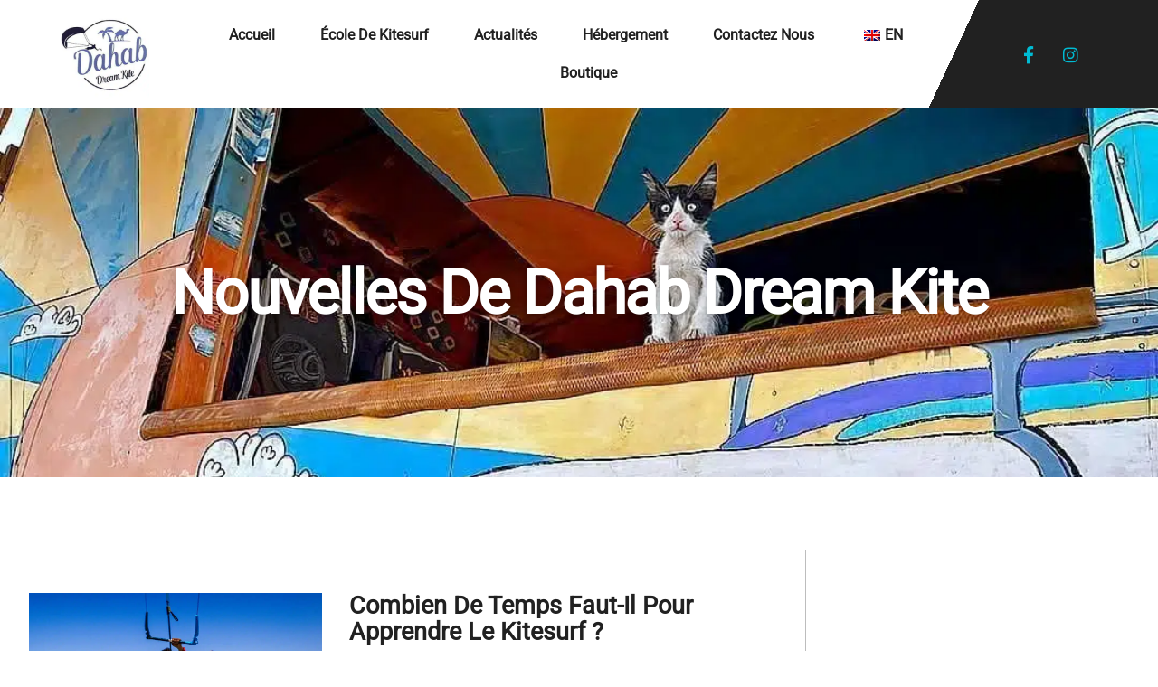

--- FILE ---
content_type: text/html; charset=UTF-8
request_url: https://dahabkitesurfing.com/fr/categorie/kitesurf/
body_size: 23966
content:
<!doctype html><html lang="fr-FR"><head><script data-no-optimize="1">var litespeed_docref=sessionStorage.getItem("litespeed_docref");litespeed_docref&&(Object.defineProperty(document,"referrer",{get:function(){return litespeed_docref}}),sessionStorage.removeItem("litespeed_docref"));</script> <meta charset="UTF-8"><meta name="viewport" content="width=device-width, initial-scale=1"><link rel="profile" href="https://gmpg.org/xfn/11"><title>Kitesurf - Dahab Dream Kite</title><meta name='robots' content='max-image-preview:large, max-snippet:-1, max-video-preview:-1' /><style>img:is([sizes="auto" i], [sizes^="auto," i]) { contain-intrinsic-size: 3000px 1500px }</style><link rel="canonical" href="https://dahabkitesurfing.com/fr/categorie/kitesurf/"><meta property="og:title" content="Kitesurf - Dahab Dream Kite"><meta property="og:type" content="website"><meta property="og:url" content="https://dahabkitesurfing.com/fr/categorie/kitesurf/"><meta property="og:locale" content="fr_FR"><meta property="og:site_name" content="Cerf-volant de rêve de Dahab"><meta name="twitter:card" content="summary_large_image"><link rel='dns-prefetch' href='//www.googletagmanager.com' /><link rel="alternate" type="application/rss+xml" title="Dahab Dream Kite &raquo; Flux" href="https://dahabkitesurfing.com/fr/feed/" /><link rel="alternate" type="application/rss+xml" title="Dahab Dream Kite &raquo; Flux des commentaires" href="https://dahabkitesurfing.com/fr/comments/feed/" /><link rel="alternate" type="application/rss+xml" title="Dahab Dream Kite &raquo; Flux de la catégorie Kitesurfing" href="https://dahabkitesurfing.com/fr/categorie/kitesurf/feed/" /><link data-optimized="2" rel="stylesheet" href="https://dahabkitesurfing.com/wp-content/litespeed/css/569f80b2ace3e32739ad981ca06c8a47.css?ver=c1106" /><style id='global-styles-inline-css'>:root{--wp--preset--aspect-ratio--square: 1;--wp--preset--aspect-ratio--4-3: 4/3;--wp--preset--aspect-ratio--3-4: 3/4;--wp--preset--aspect-ratio--3-2: 3/2;--wp--preset--aspect-ratio--2-3: 2/3;--wp--preset--aspect-ratio--16-9: 16/9;--wp--preset--aspect-ratio--9-16: 9/16;--wp--preset--color--black: #000000;--wp--preset--color--cyan-bluish-gray: #abb8c3;--wp--preset--color--white: #ffffff;--wp--preset--color--pale-pink: #f78da7;--wp--preset--color--vivid-red: #cf2e2e;--wp--preset--color--luminous-vivid-orange: #ff6900;--wp--preset--color--luminous-vivid-amber: #fcb900;--wp--preset--color--light-green-cyan: #7bdcb5;--wp--preset--color--vivid-green-cyan: #00d084;--wp--preset--color--pale-cyan-blue: #8ed1fc;--wp--preset--color--vivid-cyan-blue: #0693e3;--wp--preset--color--vivid-purple: #9b51e0;--wp--preset--gradient--vivid-cyan-blue-to-vivid-purple: linear-gradient(135deg,rgba(6,147,227,1) 0%,rgb(155,81,224) 100%);--wp--preset--gradient--light-green-cyan-to-vivid-green-cyan: linear-gradient(135deg,rgb(122,220,180) 0%,rgb(0,208,130) 100%);--wp--preset--gradient--luminous-vivid-amber-to-luminous-vivid-orange: linear-gradient(135deg,rgba(252,185,0,1) 0%,rgba(255,105,0,1) 100%);--wp--preset--gradient--luminous-vivid-orange-to-vivid-red: linear-gradient(135deg,rgba(255,105,0,1) 0%,rgb(207,46,46) 100%);--wp--preset--gradient--very-light-gray-to-cyan-bluish-gray: linear-gradient(135deg,rgb(238,238,238) 0%,rgb(169,184,195) 100%);--wp--preset--gradient--cool-to-warm-spectrum: linear-gradient(135deg,rgb(74,234,220) 0%,rgb(151,120,209) 20%,rgb(207,42,186) 40%,rgb(238,44,130) 60%,rgb(251,105,98) 80%,rgb(254,248,76) 100%);--wp--preset--gradient--blush-light-purple: linear-gradient(135deg,rgb(255,206,236) 0%,rgb(152,150,240) 100%);--wp--preset--gradient--blush-bordeaux: linear-gradient(135deg,rgb(254,205,165) 0%,rgb(254,45,45) 50%,rgb(107,0,62) 100%);--wp--preset--gradient--luminous-dusk: linear-gradient(135deg,rgb(255,203,112) 0%,rgb(199,81,192) 50%,rgb(65,88,208) 100%);--wp--preset--gradient--pale-ocean: linear-gradient(135deg,rgb(255,245,203) 0%,rgb(182,227,212) 50%,rgb(51,167,181) 100%);--wp--preset--gradient--electric-grass: linear-gradient(135deg,rgb(202,248,128) 0%,rgb(113,206,126) 100%);--wp--preset--gradient--midnight: linear-gradient(135deg,rgb(2,3,129) 0%,rgb(40,116,252) 100%);--wp--preset--font-size--small: 13px;--wp--preset--font-size--medium: 20px;--wp--preset--font-size--large: 36px;--wp--preset--font-size--x-large: 42px;--wp--preset--spacing--20: 0.44rem;--wp--preset--spacing--30: 0.67rem;--wp--preset--spacing--40: 1rem;--wp--preset--spacing--50: 1.5rem;--wp--preset--spacing--60: 2.25rem;--wp--preset--spacing--70: 3.38rem;--wp--preset--spacing--80: 5.06rem;--wp--preset--shadow--natural: 6px 6px 9px rgba(0, 0, 0, 0.2);--wp--preset--shadow--deep: 12px 12px 50px rgba(0, 0, 0, 0.4);--wp--preset--shadow--sharp: 6px 6px 0px rgba(0, 0, 0, 0.2);--wp--preset--shadow--outlined: 6px 6px 0px -3px rgba(255, 255, 255, 1), 6px 6px rgba(0, 0, 0, 1);--wp--preset--shadow--crisp: 6px 6px 0px rgba(0, 0, 0, 1);}:root { --wp--style--global--content-size: 800px;--wp--style--global--wide-size: 1200px; }:where(body) { margin: 0; }.wp-site-blocks > .alignleft { float: left; margin-right: 2em; }.wp-site-blocks > .alignright { float: right; margin-left: 2em; }.wp-site-blocks > .aligncenter { justify-content: center; margin-left: auto; margin-right: auto; }:where(.wp-site-blocks) > * { margin-block-start: 24px; margin-block-end: 0; }:where(.wp-site-blocks) > :first-child { margin-block-start: 0; }:where(.wp-site-blocks) > :last-child { margin-block-end: 0; }:root { --wp--style--block-gap: 24px; }:root :where(.is-layout-flow) > :first-child{margin-block-start: 0;}:root :where(.is-layout-flow) > :last-child{margin-block-end: 0;}:root :where(.is-layout-flow) > *{margin-block-start: 24px;margin-block-end: 0;}:root :where(.is-layout-constrained) > :first-child{margin-block-start: 0;}:root :where(.is-layout-constrained) > :last-child{margin-block-end: 0;}:root :where(.is-layout-constrained) > *{margin-block-start: 24px;margin-block-end: 0;}:root :where(.is-layout-flex){gap: 24px;}:root :where(.is-layout-grid){gap: 24px;}.is-layout-flow > .alignleft{float: left;margin-inline-start: 0;margin-inline-end: 2em;}.is-layout-flow > .alignright{float: right;margin-inline-start: 2em;margin-inline-end: 0;}.is-layout-flow > .aligncenter{margin-left: auto !important;margin-right: auto !important;}.is-layout-constrained > .alignleft{float: left;margin-inline-start: 0;margin-inline-end: 2em;}.is-layout-constrained > .alignright{float: right;margin-inline-start: 2em;margin-inline-end: 0;}.is-layout-constrained > .aligncenter{margin-left: auto !important;margin-right: auto !important;}.is-layout-constrained > :where(:not(.alignleft):not(.alignright):not(.alignfull)){max-width: var(--wp--style--global--content-size);margin-left: auto !important;margin-right: auto !important;}.is-layout-constrained > .alignwide{max-width: var(--wp--style--global--wide-size);}body .is-layout-flex{display: flex;}.is-layout-flex{flex-wrap: wrap;align-items: center;}.is-layout-flex > :is(*, div){margin: 0;}body .is-layout-grid{display: grid;}.is-layout-grid > :is(*, div){margin: 0;}body{padding-top: 0px;padding-right: 0px;padding-bottom: 0px;padding-left: 0px;}a:where(:not(.wp-element-button)){text-decoration: underline;}:root :where(.wp-element-button, .wp-block-button__link){background-color: #32373c;border-width: 0;color: #fff;font-family: inherit;font-size: inherit;line-height: inherit;padding: calc(0.667em + 2px) calc(1.333em + 2px);text-decoration: none;}.has-black-color{color: var(--wp--preset--color--black) !important;}.has-cyan-bluish-gray-color{color: var(--wp--preset--color--cyan-bluish-gray) !important;}.has-white-color{color: var(--wp--preset--color--white) !important;}.has-pale-pink-color{color: var(--wp--preset--color--pale-pink) !important;}.has-vivid-red-color{color: var(--wp--preset--color--vivid-red) !important;}.has-luminous-vivid-orange-color{color: var(--wp--preset--color--luminous-vivid-orange) !important;}.has-luminous-vivid-amber-color{color: var(--wp--preset--color--luminous-vivid-amber) !important;}.has-light-green-cyan-color{color: var(--wp--preset--color--light-green-cyan) !important;}.has-vivid-green-cyan-color{color: var(--wp--preset--color--vivid-green-cyan) !important;}.has-pale-cyan-blue-color{color: var(--wp--preset--color--pale-cyan-blue) !important;}.has-vivid-cyan-blue-color{color: var(--wp--preset--color--vivid-cyan-blue) !important;}.has-vivid-purple-color{color: var(--wp--preset--color--vivid-purple) !important;}.has-black-background-color{background-color: var(--wp--preset--color--black) !important;}.has-cyan-bluish-gray-background-color{background-color: var(--wp--preset--color--cyan-bluish-gray) !important;}.has-white-background-color{background-color: var(--wp--preset--color--white) !important;}.has-pale-pink-background-color{background-color: var(--wp--preset--color--pale-pink) !important;}.has-vivid-red-background-color{background-color: var(--wp--preset--color--vivid-red) !important;}.has-luminous-vivid-orange-background-color{background-color: var(--wp--preset--color--luminous-vivid-orange) !important;}.has-luminous-vivid-amber-background-color{background-color: var(--wp--preset--color--luminous-vivid-amber) !important;}.has-light-green-cyan-background-color{background-color: var(--wp--preset--color--light-green-cyan) !important;}.has-vivid-green-cyan-background-color{background-color: var(--wp--preset--color--vivid-green-cyan) !important;}.has-pale-cyan-blue-background-color{background-color: var(--wp--preset--color--pale-cyan-blue) !important;}.has-vivid-cyan-blue-background-color{background-color: var(--wp--preset--color--vivid-cyan-blue) !important;}.has-vivid-purple-background-color{background-color: var(--wp--preset--color--vivid-purple) !important;}.has-black-border-color{border-color: var(--wp--preset--color--black) !important;}.has-cyan-bluish-gray-border-color{border-color: var(--wp--preset--color--cyan-bluish-gray) !important;}.has-white-border-color{border-color: var(--wp--preset--color--white) !important;}.has-pale-pink-border-color{border-color: var(--wp--preset--color--pale-pink) !important;}.has-vivid-red-border-color{border-color: var(--wp--preset--color--vivid-red) !important;}.has-luminous-vivid-orange-border-color{border-color: var(--wp--preset--color--luminous-vivid-orange) !important;}.has-luminous-vivid-amber-border-color{border-color: var(--wp--preset--color--luminous-vivid-amber) !important;}.has-light-green-cyan-border-color{border-color: var(--wp--preset--color--light-green-cyan) !important;}.has-vivid-green-cyan-border-color{border-color: var(--wp--preset--color--vivid-green-cyan) !important;}.has-pale-cyan-blue-border-color{border-color: var(--wp--preset--color--pale-cyan-blue) !important;}.has-vivid-cyan-blue-border-color{border-color: var(--wp--preset--color--vivid-cyan-blue) !important;}.has-vivid-purple-border-color{border-color: var(--wp--preset--color--vivid-purple) !important;}.has-vivid-cyan-blue-to-vivid-purple-gradient-background{background: var(--wp--preset--gradient--vivid-cyan-blue-to-vivid-purple) !important;}.has-light-green-cyan-to-vivid-green-cyan-gradient-background{background: var(--wp--preset--gradient--light-green-cyan-to-vivid-green-cyan) !important;}.has-luminous-vivid-amber-to-luminous-vivid-orange-gradient-background{background: var(--wp--preset--gradient--luminous-vivid-amber-to-luminous-vivid-orange) !important;}.has-luminous-vivid-orange-to-vivid-red-gradient-background{background: var(--wp--preset--gradient--luminous-vivid-orange-to-vivid-red) !important;}.has-very-light-gray-to-cyan-bluish-gray-gradient-background{background: var(--wp--preset--gradient--very-light-gray-to-cyan-bluish-gray) !important;}.has-cool-to-warm-spectrum-gradient-background{background: var(--wp--preset--gradient--cool-to-warm-spectrum) !important;}.has-blush-light-purple-gradient-background{background: var(--wp--preset--gradient--blush-light-purple) !important;}.has-blush-bordeaux-gradient-background{background: var(--wp--preset--gradient--blush-bordeaux) !important;}.has-luminous-dusk-gradient-background{background: var(--wp--preset--gradient--luminous-dusk) !important;}.has-pale-ocean-gradient-background{background: var(--wp--preset--gradient--pale-ocean) !important;}.has-electric-grass-gradient-background{background: var(--wp--preset--gradient--electric-grass) !important;}.has-midnight-gradient-background{background: var(--wp--preset--gradient--midnight) !important;}.has-small-font-size{font-size: var(--wp--preset--font-size--small) !important;}.has-medium-font-size{font-size: var(--wp--preset--font-size--medium) !important;}.has-large-font-size{font-size: var(--wp--preset--font-size--large) !important;}.has-x-large-font-size{font-size: var(--wp--preset--font-size--x-large) !important;}
:root :where(.wp-block-pullquote){font-size: 1.5em;line-height: 1.6;}</style><style id='woocommerce-inline-inline-css'>.woocommerce form .form-row .required { visibility: visible; }</style><style id='woofc-frontend-inline-css'>.woofc-area.woofc-style-01 .woofc-inner, .woofc-area.woofc-style-03 .woofc-inner, .woofc-area.woofc-style-02 .woofc-area-bot .woofc-action .woofc-action-inner > div a:hover, .woofc-area.woofc-style-04 .woofc-area-bot .woofc-action .woofc-action-inner > div a:hover {
                            background-color: #00bcd4;
                        }

                        .woofc-area.woofc-style-01 .woofc-area-bot .woofc-action .woofc-action-inner > div a, .woofc-area.woofc-style-02 .woofc-area-bot .woofc-action .woofc-action-inner > div a, .woofc-area.woofc-style-03 .woofc-area-bot .woofc-action .woofc-action-inner > div a, .woofc-area.woofc-style-04 .woofc-area-bot .woofc-action .woofc-action-inner > div a {
                            outline: none;
                            color: #00bcd4;
                        }

                        .woofc-area.woofc-style-02 .woofc-area-bot .woofc-action .woofc-action-inner > div a, .woofc-area.woofc-style-04 .woofc-area-bot .woofc-action .woofc-action-inner > div a {
                            border-color: #00bcd4;
                        }

                        .woofc-area.woofc-style-05 .woofc-inner{
                            background-color: #00bcd4;
                            background-image: url('');
                            background-size: cover;
                            background-position: center;
                            background-repeat: no-repeat;
                        }
                        
                        .woofc-count span {
                            background-color: #00bcd4;
                        }</style> <script type="litespeed/javascript" data-src="https://dahabkitesurfing.com/wp-includes/js/jquery/jquery.min.js" id="jquery-core-js"></script> <script id="wc-add-to-cart-js-extra" type="litespeed/javascript">var wc_add_to_cart_params={"ajax_url":"\/wp-admin\/admin-ajax.php","wc_ajax_url":"https:\/\/dahabkitesurfing.com\/fr\/?wc-ajax=%%endpoint%%","i18n_view_cart":"Voir le panier","cart_url":"https:\/\/dahabkitesurfing.com\/fr\/panier-2\/","is_cart":"","cart_redirect_after_add":"no"}</script> <script id="woocommerce-js-extra" type="litespeed/javascript">var woocommerce_params={"ajax_url":"\/wp-admin\/admin-ajax.php","wc_ajax_url":"https:\/\/dahabkitesurfing.com\/fr\/?wc-ajax=%%endpoint%%","i18n_password_show":"Afficher le mot de passe","i18n_password_hide":"Masquer le mot de passe"}</script> <script id="wp-review-slider-pro_plublic-min-js-extra" type="litespeed/javascript">var wprevpublicjs_script_vars={"wpfb_nonce":"9cecba0bf9","wpfb_ajaxurl":"https:\/\/dahabkitesurfing.com\/wp-admin\/admin-ajax.php","wprevpluginsurl":"https:\/\/dahabkitesurfing.com\/wp-content\/plugins\/wp-review-slider-pro","page_id":"10"}</script> <link rel="https://api.w.org/" href="https://dahabkitesurfing.com/fr/wp-json/" /><link rel="alternate" title="JSON" type="application/json" href="https://dahabkitesurfing.com/fr/wp-json/wp/v2/categories/10" /><link rel="EditURI" type="application/rsd+xml" title="RSD" href="https://dahabkitesurfing.com/xmlrpc.php?rsd" /><meta name="generator" content="WordPress 6.8.3" /><meta name="generator" content="WooCommerce 10.3.7" /><meta name="generator" content="Site Kit by Google 1.170.0" /><meta name="generator" content="performance-lab 4.0.0; plugins: "><link rel="alternate" hreflang="en-GB" href="https://dahabkitesurfing.com/category/kitesurfing/"/><link rel="alternate" hreflang="nl-NL" href="https://dahabkitesurfing.com/nl/categorie/kitesurfen/"/><link rel="alternate" hreflang="fr-FR" href="https://dahabkitesurfing.com/fr/categorie/kitesurf/"/><link rel="alternate" hreflang="de-DE" href="https://dahabkitesurfing.com/de/kategorie/kitesurfen/"/><link rel="alternate" hreflang="it-IT" href="https://dahabkitesurfing.com/it/categoria/kitesurf/"/><link rel="alternate" hreflang="es-ES" href="https://dahabkitesurfing.com/es/categoria/kitesurf/"/><link rel="alternate" hreflang="ko-KR" href="https://dahabkitesurfing.com/ko/%ec%b9%b4%ed%85%8c%ea%b3%a0%eb%a6%ac/%ec%b9%b4%ec%9d%b4%ed%8a%b8%ec%84%9c%ed%95%91/"/><link rel="alternate" hreflang="zh-CN" href="https://dahabkitesurfing.com/zh/%e7%b1%bb%e5%88%ab/%e9%a3%8e%e7%ad%9d%e5%86%b2%e6%b5%aa/"/><link rel="alternate" hreflang="ru-RU" href="https://dahabkitesurfing.com/ru/%d0%ba%d0%b0%d1%82%d0%b5%d0%b3%d0%be%d1%80%d0%b8%d1%8f/%d0%ba%d0%b0%d0%b9%d1%82%d1%81%d0%b5%d1%80%d1%84%d0%b8%d0%bd%d0%b3/"/><link rel="alternate" hreflang="ar" href="https://dahabkitesurfing.com/ar/%d8%a7%d9%84%d9%81%d8%a6%d8%a9/%d8%b1%d9%83%d9%88%d8%a8-%d8%a7%d9%84%d8%a3%d9%85%d9%88%d8%a7%d8%ac-%d8%a7%d9%84%d8%b4%d8%b1%d8%a7%d8%b9%d9%8a%d8%a9/"/><link rel="alternate" hreflang="en" href="https://dahabkitesurfing.com/category/kitesurfing/"/><link rel="alternate" hreflang="nl" href="https://dahabkitesurfing.com/nl/categorie/kitesurfen/"/><link rel="alternate" hreflang="fr" href="https://dahabkitesurfing.com/fr/categorie/kitesurf/"/><link rel="alternate" hreflang="de" href="https://dahabkitesurfing.com/de/kategorie/kitesurfen/"/><link rel="alternate" hreflang="it" href="https://dahabkitesurfing.com/it/categoria/kitesurf/"/><link rel="alternate" hreflang="es" href="https://dahabkitesurfing.com/es/categoria/kitesurf/"/><link rel="alternate" hreflang="ko" href="https://dahabkitesurfing.com/ko/%ec%b9%b4%ed%85%8c%ea%b3%a0%eb%a6%ac/%ec%b9%b4%ec%9d%b4%ed%8a%b8%ec%84%9c%ed%95%91/"/><link rel="alternate" hreflang="zh" href="https://dahabkitesurfing.com/zh/%e7%b1%bb%e5%88%ab/%e9%a3%8e%e7%ad%9d%e5%86%b2%e6%b5%aa/"/><link rel="alternate" hreflang="ru" href="https://dahabkitesurfing.com/ru/%d0%ba%d0%b0%d1%82%d0%b5%d0%b3%d0%be%d1%80%d0%b8%d1%8f/%d0%ba%d0%b0%d0%b9%d1%82%d1%81%d0%b5%d1%80%d1%84%d0%b8%d0%bd%d0%b3/"/>
<noscript><style>.woocommerce-product-gallery{ opacity: 1 !important; }</style></noscript><meta name="generator" content="Elementor 3.32.5; features: additional_custom_breakpoints; settings: css_print_method-external, google_font-enabled, font_display-swap">
 <script type="litespeed/javascript" data-src="https://www.googletagmanager.com/gtag/js?id=G-V2N1LNPCDM"></script> <script type="litespeed/javascript">window.dataLayer=window.dataLayer||[];function gtag(){dataLayer.push(arguments)}
gtag('js',new Date());gtag('config','G-V2N1LNPCDM')</script> <style>.e-con.e-parent:nth-of-type(n+4):not(.e-lazyloaded):not(.e-no-lazyload),
				.e-con.e-parent:nth-of-type(n+4):not(.e-lazyloaded):not(.e-no-lazyload) * {
					background-image: none !important;
				}
				@media screen and (max-height: 1024px) {
					.e-con.e-parent:nth-of-type(n+3):not(.e-lazyloaded):not(.e-no-lazyload),
					.e-con.e-parent:nth-of-type(n+3):not(.e-lazyloaded):not(.e-no-lazyload) * {
						background-image: none !important;
					}
				}
				@media screen and (max-height: 640px) {
					.e-con.e-parent:nth-of-type(n+2):not(.e-lazyloaded):not(.e-no-lazyload),
					.e-con.e-parent:nth-of-type(n+2):not(.e-lazyloaded):not(.e-no-lazyload) * {
						background-image: none !important;
					}
				}</style><style id="wp-custom-css">.grecaptcha-badge {
    visibility: hidden;
}</style></head><body class="archive category category-kitesurfing category-10 wp-embed-responsive wp-theme-hello-elementor theme-hello-elementor woocommerce-demo-store woocommerce-no-js translatepress-fr_FR hello-elementor-default elementor-page-92 elementor-default elementor-template-full-width elementor-kit-26 currency-usd"><p role="complementary" aria-label="Notification de la boutique" class="woocommerce-store-notice demo_store" data-notice-id="d60eb6ed888dd9223ff13054464b9e52" style="display:none;" data-no-translation-aria-label="">Ceci est une boutique de démonstration pour test &mdash; aucune commande ne sera honorée. <a role="button" href="#" class="woocommerce-store-notice__dismiss-link" data-no-translation="" data-trp-gettext="">Ignorer</a></p>
<a class="skip-link screen-reader-text" href="#content" data-no-translation="" data-trp-gettext="">Aller au contenu</a><header data-elementor-type="header" data-elementor-id="99" class="elementor elementor-99 elementor-location-header" data-elementor-post-type="elementor_library"><section class="elementor-section elementor-top-section elementor-element elementor-element-61191e32 elementor-section-content-middle elementor-section-full_width elementor-section-height-default elementor-section-height-default" data-id="61191e32" data-element_type="section" data-settings="{&quot;background_background&quot;:&quot;gradient&quot;,&quot;sticky&quot;:&quot;top&quot;,&quot;sticky_on&quot;:[&quot;desktop&quot;,&quot;tablet&quot;,&quot;mobile&quot;],&quot;sticky_offset&quot;:0,&quot;sticky_effects_offset&quot;:0,&quot;sticky_anchor_link_offset&quot;:0}"><div class="elementor-container elementor-column-gap-default"><div class="elementor-column elementor-col-33 elementor-top-column elementor-element elementor-element-3adcf442" data-id="3adcf442" data-element_type="column"><div class="elementor-widget-wrap elementor-element-populated"><div class="elementor-element elementor-element-7b1293b8 elementor-widget-mobile__width-auto elementor-widget elementor-widget-image" data-id="7b1293b8" data-element_type="widget" data-widget_type="image.default"><div class="elementor-widget-container">
<a href="https://dahabkitesurfing.com/fr">
<img data-lazyloaded="1" src="[data-uri]" fetchpriority="high" width="300" height="300" data-src="https://dahabkitesurfing.com/wp-content/uploads/2023/04/logo.jpg.webp" class="attachment-full size-full wp-image-167" alt="logo" data-srcset="https://dahabkitesurfing.com/wp-content/uploads/2023/04/logo.jpg.webp 300w, https://dahabkitesurfing.com/wp-content/uploads/2023/04/logo-100x100.jpg.webp 100w, https://dahabkitesurfing.com/wp-content/uploads/2023/04/logo-150x150.jpg.webp 150w" data-sizes="(max-width: 300px) 100vw, 300px" />								</a></div></div></div></div><div class="elementor-column elementor-col-33 elementor-top-column elementor-element elementor-element-204d1b30" data-id="204d1b30" data-element_type="column"><div class="elementor-widget-wrap elementor-element-populated"><div class="elementor-element elementor-element-26286a56 elementor-nav-menu__align-center elementor-nav-menu--stretch elementor-nav-menu--dropdown-tablet elementor-nav-menu__text-align-aside elementor-nav-menu--toggle elementor-nav-menu--burger elementor-widget elementor-widget-nav-menu" data-id="26286a56" data-element_type="widget" data-settings="{&quot;submenu_icon&quot;:{&quot;value&quot;:&quot;&lt;i class=\&quot;fas fa-chevron-down\&quot; aria-hidden=\&quot;true\&quot;&gt;&lt;\/i&gt;&quot;,&quot;library&quot;:&quot;fa-solid&quot;},&quot;full_width&quot;:&quot;stretch&quot;,&quot;layout&quot;:&quot;horizontal&quot;,&quot;toggle&quot;:&quot;burger&quot;}" data-widget_type="nav-menu.default"><div class="elementor-widget-container"><nav aria-label="Menu" class="elementor-nav-menu--main elementor-nav-menu__container elementor-nav-menu--layout-horizontal e--pointer-none"><ul id="menu-1-26286a56" class="elementor-nav-menu"><li class="menu-item menu-item-type-post_type menu-item-object-page menu-item-home menu-item-24"><a href="https://dahabkitesurfing.com/fr/" class="elementor-item">Accueil</a></li><li class="menu-item menu-item-type-post_type menu-item-object-page menu-item-has-children menu-item-152"><a href="https://dahabkitesurfing.com/fr/ecole-kitesurf/" class="elementor-item">École de kitesurf</a><ul class="sub-menu elementor-nav-menu--dropdown"><li class="menu-item menu-item-type-post_type menu-item-object-page menu-item-235"><a href="https://dahabkitesurfing.com/fr/cours-de-kitesurf/" class="elementor-sub-item">Cours</a></li><li class="menu-item menu-item-type-post_type menu-item-object-page menu-item-144"><a href="https://dahabkitesurfing.com/fr/galerie/" class="elementor-sub-item">Galerie</a></li></ul></li><li class="menu-item menu-item-type-post_type menu-item-object-page current_page_parent menu-item-has-children menu-item-23"><a href="https://dahabkitesurfing.com/fr/nouvelles/" class="elementor-item">Actualités</a><ul class="sub-menu elementor-nav-menu--dropdown"><li class="menu-item menu-item-type-post_type menu-item-object-page menu-item-1141"><a href="https://dahabkitesurfing.com/fr/flux-sociaux/" class="elementor-sub-item">Médias sociaux</a></li></ul></li><li class="menu-item menu-item-type-post_type menu-item-object-page menu-item-688"><a href="https://dahabkitesurfing.com/fr/hebergement-en-dahab/" class="elementor-item">Hébergement</a></li><li class="menu-item menu-item-type-post_type menu-item-object-page menu-item-has-children menu-item-146"><a href="https://dahabkitesurfing.com/fr/contactez-nous/" class="elementor-item">Contactez nous</a><ul class="sub-menu elementor-nav-menu--dropdown"><li class="menu-item menu-item-type-post_type menu-item-object-page menu-item-145"><a href="https://dahabkitesurfing.com/fr/faqs/" class="elementor-sub-item">FAQ</a></li></ul></li><li class="trp-language-switcher-container menu-item menu-item-type-post_type menu-item-object-language_switcher menu-item-has-children menu-item-819"><a href="https://dahabkitesurfing.com/category/kitesurfing/" class="elementor-item elementor-item-anchor"><span data-no-translation><img data-lazyloaded="1" src="[data-uri]" class="trp-flag-image" data-src="https://dahabkitesurfing.com/wp-content/plugins/translatepress-multilingual/assets/images/flags/en_GB.png" width="18" height="12" alt="en_GB" title="English (UK)"><span class="trp-ls-language-name">EN</span></span></a><ul class="sub-menu elementor-nav-menu--dropdown"><li class="trp-language-switcher-container menu-item menu-item-type-post_type menu-item-object-language_switcher menu-item-1217"><a href="https://dahabkitesurfing.com/zh/%e7%b1%bb%e5%88%ab/%e9%a3%8e%e7%ad%9d%e5%86%b2%e6%b5%aa/" class="elementor-sub-item elementor-item-anchor"><span data-no-translation><img data-lazyloaded="1" src="[data-uri]" class="trp-flag-image" data-src="https://dahabkitesurfing.com/wp-content/plugins/translatepress-multilingual/assets/images/flags/zh_CN.png" width="18" height="12" alt="zh_CN" title="简体中文"><span class="trp-ls-language-name">ZH</span></span></a></li><li class="trp-language-switcher-container menu-item menu-item-type-post_type menu-item-object-language_switcher menu-item-814"><a href="https://dahabkitesurfing.com/nl/categorie/kitesurfen/" class="elementor-sub-item elementor-item-anchor"><span data-no-translation><img data-lazyloaded="1" src="[data-uri]" loading="lazy" class="trp-flag-image" data-src="https://dahabkitesurfing.com/wp-content/plugins/translatepress-multilingual/assets/images/flags/nl_NL.png" width="18" height="12" alt="nl_NL" title="Nederlands"><span class="trp-ls-language-name">NL</span></span></a></li><li class="trp-language-switcher-container menu-item menu-item-type-post_type menu-item-object-language_switcher current-language-menu-item menu-item-818"><a href="https://dahabkitesurfing.com/fr/categorie/kitesurf/" class="elementor-sub-item elementor-item-anchor"><span data-no-translation><img data-lazyloaded="1" src="[data-uri]" loading="lazy" class="trp-flag-image" data-src="https://dahabkitesurfing.com/wp-content/plugins/translatepress-multilingual/assets/images/flags/fr_FR.png" width="18" height="12" alt="fr_FR" title="Français"><span class="trp-ls-language-name">FR</span></span></a></li><li class="trp-language-switcher-container menu-item menu-item-type-post_type menu-item-object-language_switcher menu-item-816"><a href="https://dahabkitesurfing.com/de/kategorie/kitesurfen/" class="elementor-sub-item elementor-item-anchor"><span data-no-translation><img data-lazyloaded="1" src="[data-uri]" loading="lazy" class="trp-flag-image" data-src="https://dahabkitesurfing.com/wp-content/plugins/translatepress-multilingual/assets/images/flags/de_DE.png" width="18" height="12" alt="de_DE" title="Deutsch"><span class="trp-ls-language-name">DE</span></span></a></li><li class="trp-language-switcher-container menu-item menu-item-type-post_type menu-item-object-language_switcher menu-item-815"><a href="https://dahabkitesurfing.com/it/categoria/kitesurf/" class="elementor-sub-item elementor-item-anchor"><span data-no-translation><img data-lazyloaded="1" src="[data-uri]" loading="lazy" class="trp-flag-image" data-src="https://dahabkitesurfing.com/wp-content/plugins/translatepress-multilingual/assets/images/flags/it_IT.png" width="18" height="12" alt="it_IT" title="Italiano"><span class="trp-ls-language-name">IT</span></span></a></li><li class="trp-language-switcher-container menu-item menu-item-type-post_type menu-item-object-language_switcher menu-item-1210"><a href="https://dahabkitesurfing.com/ko/%ec%b9%b4%ed%85%8c%ea%b3%a0%eb%a6%ac/%ec%b9%b4%ec%9d%b4%ed%8a%b8%ec%84%9c%ed%95%91/" class="elementor-sub-item elementor-item-anchor"><span data-no-translation><img data-lazyloaded="1" src="[data-uri]" loading="lazy" class="trp-flag-image" data-src="https://dahabkitesurfing.com/wp-content/plugins/translatepress-multilingual/assets/images/flags/ko_KR.png" width="18" height="12" alt="ko_KR" title="한국어"><span class="trp-ls-language-name">KO</span></span></a></li><li class="trp-language-switcher-container menu-item menu-item-type-post_type menu-item-object-language_switcher menu-item-817"><a href="https://dahabkitesurfing.com/es/categoria/kitesurf/" class="elementor-sub-item elementor-item-anchor"><span data-no-translation><img data-lazyloaded="1" src="[data-uri]" loading="lazy" class="trp-flag-image" data-src="https://dahabkitesurfing.com/wp-content/plugins/translatepress-multilingual/assets/images/flags/es_ES.png" width="18" height="12" alt="es_ES" title="Español"><span class="trp-ls-language-name">ES</span></span></a></li><li class="trp-language-switcher-container menu-item menu-item-type-post_type menu-item-object-language_switcher menu-item-1252"><a href="https://dahabkitesurfing.com/ar/%d8%a7%d9%84%d9%81%d8%a6%d8%a9/%d8%b1%d9%83%d9%88%d8%a8-%d8%a7%d9%84%d8%a3%d9%85%d9%88%d8%a7%d8%ac-%d8%a7%d9%84%d8%b4%d8%b1%d8%a7%d8%b9%d9%8a%d8%a9/" class="elementor-sub-item elementor-item-anchor"><span data-no-translation><img data-lazyloaded="1" src="[data-uri]" loading="lazy" class="trp-flag-image" data-src="https://dahabkitesurfing.com/wp-content/plugins/translatepress-multilingual/assets/images/flags/ar.png" width="18" height="12" alt="ar" title="العربية"><span class="trp-ls-language-name">AR</span></span></a></li><li class="trp-language-switcher-container menu-item menu-item-type-post_type menu-item-object-language_switcher menu-item-1253"><a href="https://dahabkitesurfing.com/ru/%d0%ba%d0%b0%d1%82%d0%b5%d0%b3%d0%be%d1%80%d0%b8%d1%8f/%d0%ba%d0%b0%d0%b9%d1%82%d1%81%d0%b5%d1%80%d1%84%d0%b8%d0%bd%d0%b3/" class="elementor-sub-item elementor-item-anchor"><span data-no-translation><img data-lazyloaded="1" src="[data-uri]" loading="lazy" class="trp-flag-image" data-src="https://dahabkitesurfing.com/wp-content/plugins/translatepress-multilingual/assets/images/flags/ru_RU.png" width="18" height="12" alt="ru_RU" title="Русский"><span class="trp-ls-language-name">RU</span></span></a></li></ul></li><li class="menu-item menu-item-type-post_type menu-item-object-page menu-item-1372"><a href="https://dahabkitesurfing.com/fr/boutique/" class="elementor-item">Boutique</a></li></ul></nav><div class="elementor-menu-toggle" role="button" tabindex="0" aria-label="Permuter le menu" aria-expanded="false" data-no-translation-aria-label="">
<i aria-hidden="true" role="presentation" class="elementor-menu-toggle__icon--open icon icon-menu-9"></i><i aria-hidden="true" role="presentation" class="elementor-menu-toggle__icon--close eicon-close"></i></div><nav class="elementor-nav-menu--dropdown elementor-nav-menu__container" aria-hidden="true"><ul id="menu-2-26286a56" class="elementor-nav-menu"><li class="menu-item menu-item-type-post_type menu-item-object-page menu-item-home menu-item-24"><a href="https://dahabkitesurfing.com/fr/" class="elementor-item" tabindex="-1">Accueil</a></li><li class="menu-item menu-item-type-post_type menu-item-object-page menu-item-has-children menu-item-152"><a href="https://dahabkitesurfing.com/fr/ecole-kitesurf/" class="elementor-item" tabindex="-1">École de kitesurf</a><ul class="sub-menu elementor-nav-menu--dropdown"><li class="menu-item menu-item-type-post_type menu-item-object-page menu-item-235"><a href="https://dahabkitesurfing.com/fr/cours-de-kitesurf/" class="elementor-sub-item" tabindex="-1">Cours</a></li><li class="menu-item menu-item-type-post_type menu-item-object-page menu-item-144"><a href="https://dahabkitesurfing.com/fr/galerie/" class="elementor-sub-item" tabindex="-1">Galerie</a></li></ul></li><li class="menu-item menu-item-type-post_type menu-item-object-page current_page_parent menu-item-has-children menu-item-23"><a href="https://dahabkitesurfing.com/fr/nouvelles/" class="elementor-item" tabindex="-1">Actualités</a><ul class="sub-menu elementor-nav-menu--dropdown"><li class="menu-item menu-item-type-post_type menu-item-object-page menu-item-1141"><a href="https://dahabkitesurfing.com/fr/flux-sociaux/" class="elementor-sub-item" tabindex="-1">Médias sociaux</a></li></ul></li><li class="menu-item menu-item-type-post_type menu-item-object-page menu-item-688"><a href="https://dahabkitesurfing.com/fr/hebergement-en-dahab/" class="elementor-item" tabindex="-1">Hébergement</a></li><li class="menu-item menu-item-type-post_type menu-item-object-page menu-item-has-children menu-item-146"><a href="https://dahabkitesurfing.com/fr/contactez-nous/" class="elementor-item" tabindex="-1">Contactez nous</a><ul class="sub-menu elementor-nav-menu--dropdown"><li class="menu-item menu-item-type-post_type menu-item-object-page menu-item-145"><a href="https://dahabkitesurfing.com/fr/faqs/" class="elementor-sub-item" tabindex="-1">FAQ</a></li></ul></li><li class="trp-language-switcher-container menu-item menu-item-type-post_type menu-item-object-language_switcher menu-item-has-children menu-item-819"><a href="https://dahabkitesurfing.com/category/kitesurfing/" class="elementor-item elementor-item-anchor" tabindex="-1"><span data-no-translation><img data-lazyloaded="1" src="[data-uri]" class="trp-flag-image" data-src="https://dahabkitesurfing.com/wp-content/plugins/translatepress-multilingual/assets/images/flags/en_GB.png" width="18" height="12" alt="en_GB" title="English (UK)"><span class="trp-ls-language-name">EN</span></span></a><ul class="sub-menu elementor-nav-menu--dropdown"><li class="trp-language-switcher-container menu-item menu-item-type-post_type menu-item-object-language_switcher menu-item-1217"><a href="https://dahabkitesurfing.com/zh/%e7%b1%bb%e5%88%ab/%e9%a3%8e%e7%ad%9d%e5%86%b2%e6%b5%aa/" class="elementor-sub-item elementor-item-anchor" tabindex="-1"><span data-no-translation><img data-lazyloaded="1" src="[data-uri]" class="trp-flag-image" data-src="https://dahabkitesurfing.com/wp-content/plugins/translatepress-multilingual/assets/images/flags/zh_CN.png" width="18" height="12" alt="zh_CN" title="简体中文"><span class="trp-ls-language-name">ZH</span></span></a></li><li class="trp-language-switcher-container menu-item menu-item-type-post_type menu-item-object-language_switcher menu-item-814"><a href="https://dahabkitesurfing.com/nl/categorie/kitesurfen/" class="elementor-sub-item elementor-item-anchor" tabindex="-1"><span data-no-translation><img data-lazyloaded="1" src="[data-uri]" loading="lazy" class="trp-flag-image" data-src="https://dahabkitesurfing.com/wp-content/plugins/translatepress-multilingual/assets/images/flags/nl_NL.png" width="18" height="12" alt="nl_NL" title="Nederlands"><span class="trp-ls-language-name">NL</span></span></a></li><li class="trp-language-switcher-container menu-item menu-item-type-post_type menu-item-object-language_switcher current-language-menu-item menu-item-818"><a href="https://dahabkitesurfing.com/fr/categorie/kitesurf/" class="elementor-sub-item elementor-item-anchor" tabindex="-1"><span data-no-translation><img data-lazyloaded="1" src="[data-uri]" loading="lazy" class="trp-flag-image" data-src="https://dahabkitesurfing.com/wp-content/plugins/translatepress-multilingual/assets/images/flags/fr_FR.png" width="18" height="12" alt="fr_FR" title="Français"><span class="trp-ls-language-name">FR</span></span></a></li><li class="trp-language-switcher-container menu-item menu-item-type-post_type menu-item-object-language_switcher menu-item-816"><a href="https://dahabkitesurfing.com/de/kategorie/kitesurfen/" class="elementor-sub-item elementor-item-anchor" tabindex="-1"><span data-no-translation><img data-lazyloaded="1" src="[data-uri]" loading="lazy" class="trp-flag-image" data-src="https://dahabkitesurfing.com/wp-content/plugins/translatepress-multilingual/assets/images/flags/de_DE.png" width="18" height="12" alt="de_DE" title="Deutsch"><span class="trp-ls-language-name">DE</span></span></a></li><li class="trp-language-switcher-container menu-item menu-item-type-post_type menu-item-object-language_switcher menu-item-815"><a href="https://dahabkitesurfing.com/it/categoria/kitesurf/" class="elementor-sub-item elementor-item-anchor" tabindex="-1"><span data-no-translation><img data-lazyloaded="1" src="[data-uri]" loading="lazy" class="trp-flag-image" data-src="https://dahabkitesurfing.com/wp-content/plugins/translatepress-multilingual/assets/images/flags/it_IT.png" width="18" height="12" alt="it_IT" title="Italiano"><span class="trp-ls-language-name">IT</span></span></a></li><li class="trp-language-switcher-container menu-item menu-item-type-post_type menu-item-object-language_switcher menu-item-1210"><a href="https://dahabkitesurfing.com/ko/%ec%b9%b4%ed%85%8c%ea%b3%a0%eb%a6%ac/%ec%b9%b4%ec%9d%b4%ed%8a%b8%ec%84%9c%ed%95%91/" class="elementor-sub-item elementor-item-anchor" tabindex="-1"><span data-no-translation><img data-lazyloaded="1" src="[data-uri]" loading="lazy" class="trp-flag-image" data-src="https://dahabkitesurfing.com/wp-content/plugins/translatepress-multilingual/assets/images/flags/ko_KR.png" width="18" height="12" alt="ko_KR" title="한국어"><span class="trp-ls-language-name">KO</span></span></a></li><li class="trp-language-switcher-container menu-item menu-item-type-post_type menu-item-object-language_switcher menu-item-817"><a href="https://dahabkitesurfing.com/es/categoria/kitesurf/" class="elementor-sub-item elementor-item-anchor" tabindex="-1"><span data-no-translation><img data-lazyloaded="1" src="[data-uri]" loading="lazy" class="trp-flag-image" data-src="https://dahabkitesurfing.com/wp-content/plugins/translatepress-multilingual/assets/images/flags/es_ES.png" width="18" height="12" alt="es_ES" title="Español"><span class="trp-ls-language-name">ES</span></span></a></li><li class="trp-language-switcher-container menu-item menu-item-type-post_type menu-item-object-language_switcher menu-item-1252"><a href="https://dahabkitesurfing.com/ar/%d8%a7%d9%84%d9%81%d8%a6%d8%a9/%d8%b1%d9%83%d9%88%d8%a8-%d8%a7%d9%84%d8%a3%d9%85%d9%88%d8%a7%d8%ac-%d8%a7%d9%84%d8%b4%d8%b1%d8%a7%d8%b9%d9%8a%d8%a9/" class="elementor-sub-item elementor-item-anchor" tabindex="-1"><span data-no-translation><img data-lazyloaded="1" src="[data-uri]" loading="lazy" class="trp-flag-image" data-src="https://dahabkitesurfing.com/wp-content/plugins/translatepress-multilingual/assets/images/flags/ar.png" width="18" height="12" alt="ar" title="العربية"><span class="trp-ls-language-name">AR</span></span></a></li><li class="trp-language-switcher-container menu-item menu-item-type-post_type menu-item-object-language_switcher menu-item-1253"><a href="https://dahabkitesurfing.com/ru/%d0%ba%d0%b0%d1%82%d0%b5%d0%b3%d0%be%d1%80%d0%b8%d1%8f/%d0%ba%d0%b0%d0%b9%d1%82%d1%81%d0%b5%d1%80%d1%84%d0%b8%d0%bd%d0%b3/" class="elementor-sub-item elementor-item-anchor" tabindex="-1"><span data-no-translation><img data-lazyloaded="1" src="[data-uri]" loading="lazy" class="trp-flag-image" data-src="https://dahabkitesurfing.com/wp-content/plugins/translatepress-multilingual/assets/images/flags/ru_RU.png" width="18" height="12" alt="ru_RU" title="Русский"><span class="trp-ls-language-name">RU</span></span></a></li></ul></li><li class="menu-item menu-item-type-post_type menu-item-object-page menu-item-1372"><a href="https://dahabkitesurfing.com/fr/boutique/" class="elementor-item" tabindex="-1">Boutique</a></li></ul></nav></div></div></div></div><div class="elementor-column elementor-col-33 elementor-top-column elementor-element elementor-element-723fe8f2 elementor-hidden-mobile" data-id="723fe8f2" data-element_type="column"><div class="elementor-widget-wrap elementor-element-populated"><div class="elementor-element elementor-element-6d07b0e8 elementor-shape-rounded elementor-grid-0 e-grid-align-center elementor-widget elementor-widget-social-icons" data-id="6d07b0e8" data-element_type="widget" data-widget_type="social-icons.default"><div class="elementor-widget-container"><div class="elementor-social-icons-wrapper elementor-grid" role="list">
<span class="elementor-grid-item" role="listitem">
<a class="elementor-icon elementor-social-icon elementor-social-icon-facebook-f elementor-repeater-item-9248436" href="https://www.facebook.com/DahabDreamKite" target="_blank">
<span class="elementor-screen-only">Facebook-f</span>
<i aria-hidden="true" class="fab fa-facebook-f"></i>					</a>
</span>
<span class="elementor-grid-item" role="listitem">
<a class="elementor-icon elementor-social-icon elementor-social-icon-instagram elementor-repeater-item-9d3bd52" href="https://www.instagram.com/explore/locations/303848773309269/dahab-dream-kite" target="_blank">
<span class="elementor-screen-only">Instagram</span>
<i aria-hidden="true" class="fab fa-instagram"></i>					</a>
</span></div></div></div></div></div></div></section></header><div data-elementor-type="archive" data-elementor-id="92" class="elementor elementor-92 elementor-location-archive" data-elementor-post-type="elementor_library"><section class="elementor-section elementor-top-section elementor-element elementor-element-47d5346 elementor-section-boxed elementor-section-height-default elementor-section-height-default" data-id="47d5346" data-element_type="section" data-settings="{&quot;background_background&quot;:&quot;classic&quot;}"><div class="elementor-background-overlay"></div><div class="elementor-container elementor-column-gap-default"><div class="elementor-column elementor-col-100 elementor-top-column elementor-element elementor-element-251b372e" data-id="251b372e" data-element_type="column"><div class="elementor-widget-wrap elementor-element-populated"><div class="elementor-element elementor-element-64042ddd elementor-widget elementor-widget-heading" data-id="64042ddd" data-element_type="widget" data-widget_type="heading.default"><div class="elementor-widget-container"><h2 class="elementor-heading-title elementor-size-default">Nouvelles de Dahab Dream Kite</h2></div></div></div></div></div></section><section class="elementor-section elementor-top-section elementor-element elementor-element-2f6c4872 elementor-section-boxed elementor-section-height-default elementor-section-height-default" data-id="2f6c4872" data-element_type="section"><div class="elementor-container elementor-column-gap-default"><div class="elementor-column elementor-col-50 elementor-top-column elementor-element elementor-element-70f5499c" data-id="70f5499c" data-element_type="column" data-settings="{&quot;background_background&quot;:&quot;classic&quot;}"><div class="elementor-widget-wrap elementor-element-populated"><div class="elementor-element elementor-element-38c0090b elementor-grid-1 elementor-posts--thumbnail-left elementor-grid-tablet-1 elementor-grid-mobile-1 elementor-widget elementor-widget-archive-posts" data-id="38c0090b" data-element_type="widget" data-settings="{&quot;archive_classic_columns&quot;:&quot;1&quot;,&quot;archive_classic_columns_tablet&quot;:&quot;1&quot;,&quot;archive_classic_columns_mobile&quot;:&quot;1&quot;,&quot;archive_classic_row_gap&quot;:{&quot;unit&quot;:&quot;px&quot;,&quot;size&quot;:35,&quot;sizes&quot;:[]},&quot;archive_classic_row_gap_tablet&quot;:{&quot;unit&quot;:&quot;px&quot;,&quot;size&quot;:&quot;&quot;,&quot;sizes&quot;:[]},&quot;archive_classic_row_gap_mobile&quot;:{&quot;unit&quot;:&quot;px&quot;,&quot;size&quot;:&quot;&quot;,&quot;sizes&quot;:[]},&quot;pagination_type&quot;:&quot;numbers&quot;}" data-widget_type="archive-posts.archive_classic"><div class="elementor-widget-container"><div class="elementor-posts-container elementor-posts elementor-posts--skin-classic elementor-grid" role="list"><article class="elementor-post elementor-grid-item post-1041 post type-post status-publish format-standard has-post-thumbnail hentry category-kitesurfing" role="listitem">
<a class="elementor-post__thumbnail__link" href="https://dahabkitesurfing.com/fr/combien-de-temps-faut-il-pour-apprendre-le-kitesurf/" tabindex="-1" ><div class="elementor-post__thumbnail"><img data-lazyloaded="1" src="[data-uri]" loading="lazy" width="1200" height="800" data-src="https://dahabkitesurfing.com/wp-content/uploads/Kitesurfing-Fun-at-The-Blue-Lagoon-Dahab-Egypt.jpg.webp" class="attachment-full size-full wp-image-1164" alt="Kitesurf au Blue Lagoon Dahab Egypte" /></div>
</a><div class="elementor-post__text"><h3 class="elementor-post__title">
<a href="https://dahabkitesurfing.com/fr/combien-de-temps-faut-il-pour-apprendre-le-kitesurf/" >
Combien de temps faut-il pour apprendre le kitesurf ?			</a></h3><div class="elementor-post__meta-data">
<span class="elementor-post-author">
Cerf-volant de rêve de Dahab		</span></div><div class="elementor-post__excerpt"><p>Combien de temps faut-il pour apprendre le kitesurf ? Combien de temps faut-il pour apprendre</p></div><div class="elementor-post__read-more-wrapper">
<a class="elementor-post__read-more" href="https://dahabkitesurfing.com/fr/combien-de-temps-faut-il-pour-apprendre-le-kitesurf/" aria-label="En savoir plus sur How long does it take to learn Kitesurfing?" tabindex="-1" data-no-translation-aria-label="" >
Continuer la lecture "		</a></div></div></article><article class="elementor-post elementor-grid-item post-873 post type-post status-publish format-standard has-post-thumbnail hentry category-kitesurfing" role="listitem">
<a class="elementor-post__thumbnail__link" href="https://dahabkitesurfing.com/fr/kitesurfing-a-dahab-egypte-un-paradis-pour-le-vent-et-les-vagues/" tabindex="-1" ><div class="elementor-post__thumbnail"><img data-lazyloaded="1" src="[data-uri]" loading="lazy" width="1200" height="800" data-src="https://dahabkitesurfing.com/wp-content/uploads/Learning-to-use-the-Kitesurfing-control-bar.jpg.webp" class="attachment-full size-full wp-image-942" alt="Apprendre à utiliser la barre de contrôle du kitesurf" /></div>
</a><div class="elementor-post__text"><h3 class="elementor-post__title">
<a href="https://dahabkitesurfing.com/fr/kitesurfing-a-dahab-egypte-un-paradis-pour-le-vent-et-les-vagues/" >
Kitesurf à Dahab, Egypte : Un paradis pour le vent et les vagues			</a></h3><div class="elementor-post__meta-data">
<span class="elementor-post-author">
Cerf-volant de rêve de Dahab		</span></div><div class="elementor-post__excerpt"><p>Kitesurf à Dahab, Egypte : Un paradis pour le vent et les vagues Un bref aperçu du kitesurf</p></div><div class="elementor-post__read-more-wrapper">
<a class="elementor-post__read-more" href="https://dahabkitesurfing.com/fr/kitesurfing-a-dahab-egypte-un-paradis-pour-le-vent-et-les-vagues/" aria-label="En savoir plus sur Kitesurfing in Dahab, Egypt: A Paradise for Wind and Waves" tabindex="-1" data-no-translation-aria-label="" >
Continuer la lecture "		</a></div></div></article><article class="elementor-post elementor-grid-item post-532 post type-post status-publish format-standard has-post-thumbnail hentry category-kitesurfing" role="listitem">
<a class="elementor-post__thumbnail__link" href="https://dahabkitesurfing.com/fr/les-questions-a-se-poser-lors-du-choix-dune-ecole-de-kitesurf/" tabindex="-1" ><div class="elementor-post__thumbnail"><img data-lazyloaded="1" src="[data-uri]" loading="lazy" width="1200" height="800" data-src="https://dahabkitesurfing.com/wp-content/uploads/2023/04/kitesurfing.jpg.webp" class="attachment-full size-full wp-image-273" alt="kitesurf" /></div>
</a><div class="elementor-post__text"><h3 class="elementor-post__title">
<a href="https://dahabkitesurfing.com/fr/les-questions-a-se-poser-lors-du-choix-dune-ecole-de-kitesurf/" >
Questions à se poser avant de choisir une école de kitesurf			</a></h3><div class="elementor-post__meta-data">
<span class="elementor-post-author">
Cerf-volant de rêve de Dahab		</span></div><div class="elementor-post__excerpt"><p>Quelle est la réputation de l'école dans la communauté du kitesurf ? Quel est le niveau d'expérience des instructeurs ?</p></div><div class="elementor-post__read-more-wrapper">
<a class="elementor-post__read-more" href="https://dahabkitesurfing.com/fr/les-questions-a-se-poser-lors-du-choix-dune-ecole-de-kitesurf/" aria-label="En savoir plus sur Questions to consider when choosing a kitesurfing school" tabindex="-1" data-no-translation-aria-label="" >
Continuer la lecture "		</a></div></div></article><article class="elementor-post elementor-grid-item post-513 post type-post status-publish format-standard has-post-thumbnail hentry category-kitesurfing" role="listitem">
<a class="elementor-post__thumbnail__link" href="https://dahabkitesurfing.com/fr/kitesurfing-vs-windsurfing-qui-est-le-sport-qui-vous-convient-le-mieux/" tabindex="-1" ><div class="elementor-post__thumbnail"><img data-lazyloaded="1" src="[data-uri]" loading="lazy" width="1200" height="800" data-src="https://dahabkitesurfing.com/wp-content/uploads/2023/04/Kitesurfing_Trick_Jump.jpg.webp" class="attachment-full size-full wp-image-574" alt="Kitesurfing Trick Jump" /></div>
</a><div class="elementor-post__text"><h3 class="elementor-post__title">
<a href="https://dahabkitesurfing.com/fr/kitesurfing-vs-windsurfing-qui-est-le-sport-qui-vous-convient-le-mieux/" >
Kitesurf ou planche à voile : Quel sport vous convient le mieux ?			</a></h3><div class="elementor-post__meta-data">
<span class="elementor-post-author">
Cerf-volant de rêve de Dahab		</span></div><div class="elementor-post__excerpt"><p>Le choix entre le kitesurf et la planche à voile dépend en grande partie de vos préférences, de vos compétences et des conditions du moment.</p></div><div class="elementor-post__read-more-wrapper">
<a class="elementor-post__read-more" href="https://dahabkitesurfing.com/fr/kitesurfing-vs-windsurfing-qui-est-le-sport-qui-vous-convient-le-mieux/" aria-label="En savoir plus sur Kitesurfing vs Windsurfing: Which Sport is Right for You?" tabindex="-1" data-no-translation-aria-label="" >
Continuer la lecture "		</a></div></div></article></div></div></div></div></div><div class="elementor-column elementor-col-50 elementor-top-column elementor-element elementor-element-74ee24a4" data-id="74ee24a4" data-element_type="column"><div class="elementor-widget-wrap elementor-element-populated"><div class="elementor-element elementor-element-1fe99be6 elementor-invisible elementor-widget elementor-widget-heading" data-id="1fe99be6" data-element_type="widget" data-settings="{&quot;_animation&quot;:&quot;bounceInRight&quot;}" data-widget_type="heading.default"><div class="elementor-widget-container"><h2 class="elementor-heading-title elementor-size-default">NOUVELLES POPULAIRES</h2></div></div><div class="elementor-element elementor-element-7f1917c3 elementor-widget-divider--view-line elementor-widget elementor-widget-divider" data-id="7f1917c3" data-element_type="widget" data-widget_type="divider.default"><div class="elementor-widget-container"><div class="elementor-divider">
<span class="elementor-divider-separator">
</span></div></div></div><div class="elementor-element elementor-element-7ee97419 elementor-grid-1 elementor-posts--thumbnail-none animated-fast elementor-grid-tablet-2 elementor-grid-mobile-1 elementor-invisible elementor-widget elementor-widget-posts" data-id="7ee97419" data-element_type="widget" data-settings="{&quot;classic_columns&quot;:&quot;1&quot;,&quot;classic_row_gap&quot;:{&quot;unit&quot;:&quot;px&quot;,&quot;size&quot;:5,&quot;sizes&quot;:[]},&quot;classic_row_gap_mobile&quot;:{&quot;unit&quot;:&quot;px&quot;,&quot;size&quot;:0,&quot;sizes&quot;:[]},&quot;_animation&quot;:&quot;slideInUp&quot;,&quot;classic_columns_tablet&quot;:&quot;2&quot;,&quot;classic_columns_mobile&quot;:&quot;1&quot;,&quot;classic_row_gap_tablet&quot;:{&quot;unit&quot;:&quot;px&quot;,&quot;size&quot;:&quot;&quot;,&quot;sizes&quot;:[]}}" data-widget_type="posts.classic"><div class="elementor-widget-container"><div class="elementor-posts-container elementor-posts elementor-posts--skin-classic elementor-grid" role="list"><article class="elementor-post elementor-grid-item post-1041 post type-post status-publish format-standard has-post-thumbnail hentry category-kitesurfing" role="listitem"><div class="elementor-post__text"><h3 class="elementor-post__title">
<a href="https://dahabkitesurfing.com/fr/combien-de-temps-faut-il-pour-apprendre-le-kitesurf/" >
Combien de temps faut-il pour apprendre le kitesurf ?			</a></h3><div class="elementor-post__meta-data">
<span class="elementor-post-author">
Cerf-volant de rêve de Dahab		</span></div></div></article><article class="elementor-post elementor-grid-item post-873 post type-post status-publish format-standard has-post-thumbnail hentry category-kitesurfing" role="listitem"><div class="elementor-post__text"><h3 class="elementor-post__title">
<a href="https://dahabkitesurfing.com/fr/kitesurfing-a-dahab-egypte-un-paradis-pour-le-vent-et-les-vagues/" >
Kitesurf à Dahab, Egypte : Un paradis pour le vent et les vagues			</a></h3><div class="elementor-post__meta-data">
<span class="elementor-post-author">
Cerf-volant de rêve de Dahab		</span></div></div></article><article class="elementor-post elementor-grid-item post-532 post type-post status-publish format-standard has-post-thumbnail hentry category-kitesurfing" role="listitem"><div class="elementor-post__text"><h3 class="elementor-post__title">
<a href="https://dahabkitesurfing.com/fr/les-questions-a-se-poser-lors-du-choix-dune-ecole-de-kitesurf/" >
Questions à se poser avant de choisir une école de kitesurf			</a></h3><div class="elementor-post__meta-data">
<span class="elementor-post-author">
Cerf-volant de rêve de Dahab		</span></div></div></article><article class="elementor-post elementor-grid-item post-513 post type-post status-publish format-standard has-post-thumbnail hentry category-kitesurfing" role="listitem"><div class="elementor-post__text"><h3 class="elementor-post__title">
<a href="https://dahabkitesurfing.com/fr/kitesurfing-vs-windsurfing-qui-est-le-sport-qui-vous-convient-le-mieux/" >
Kitesurf ou planche à voile : Quel sport vous convient le mieux ?			</a></h3><div class="elementor-post__meta-data">
<span class="elementor-post-author">
Cerf-volant de rêve de Dahab		</span></div></div></article></div></div></div></div></div></div></section></div><footer data-elementor-type="footer" data-elementor-id="448" class="elementor elementor-448 elementor-location-footer" data-elementor-post-type="elementor_library"><footer class="elementor-section elementor-top-section elementor-element elementor-element-69c80175 elementor-section-height-min-height elementor-section-content-middle elementor-section-boxed elementor-section-height-default elementor-section-items-middle" data-id="69c80175" data-element_type="section" data-settings="{&quot;background_background&quot;:&quot;classic&quot;}"><div class="elementor-container elementor-column-gap-default"><div class="elementor-column elementor-col-50 elementor-top-column elementor-element elementor-element-200597d" data-id="200597d" data-element_type="column"><div class="elementor-widget-wrap elementor-element-populated"><div class="elementor-element elementor-element-66edc27 elementor-widget elementor-widget-text-editor" data-id="66edc27" data-element_type="widget" data-widget_type="text-editor.default"><div class="elementor-widget-container"><p><span style="color: #00ccff;">Droit d'auteur <a style="color: #00ccff;" href="https://dahabkitesurfing.com/fr/"> Cerf-volant de rêve de Dahab </a> | Tous droits réservés <a style="color: #00ccff;" href="https://dahabkitesurfing.com/fr/politique-de-confidentialite/"> Politique de confidentialité </a> | <a style="color: #00ccff;" href="https://dahabkitesurfing.com/fr/conditions-dutilisation/"> Conditions d'utilisation </a></span></p></div></div></div></div><div class="elementor-column elementor-col-25 elementor-top-column elementor-element elementor-element-160011aa" data-id="160011aa" data-element_type="column"><div class="elementor-widget-wrap"></div></div><div class="elementor-column elementor-col-25 elementor-top-column elementor-element elementor-element-325306e" data-id="325306e" data-element_type="column"><div class="elementor-widget-wrap elementor-element-populated"><div class="elementor-element elementor-element-874d693 elementor-widget elementor-widget-text-editor" data-id="874d693" data-element_type="widget" data-widget_type="text-editor.default"><div class="elementor-widget-container"><p><span style="color: #00ccff;">Conception du site Web <a style="color: #00ccff;" href="https://dahabmedia.com" target="_blank" rel="noopener">Dahab Media</a></span></p></div></div></div></div></div></footer></footer>
<template id="tp-language" data-tp-language="fr_FR"></template><script type="speculationrules">{"prefetch":[{"source":"document","where":{"and":[{"href_matches":"\/fr\/*"},{"not":{"href_matches":["\/wp-*.php","\/wp-admin\/*","\/wp-content\/uploads\/*","\/wp-content\/*","\/wp-content\/plugins\/*","\/wp-content\/themes\/hello-elementor\/*","\/fr\/*\\?(.+)"]}},{"not":{"selector_matches":"a[rel~=\"nofollow\"]"}},{"not":{"selector_matches":".no-prefetch, .no-prefetch a"}}]},"eagerness":"conservative"}]}</script> <div id="woofc-area" class="woofc-area woofc-position-05 woofc-effect-05 woofc-slide-yes woofc-rounded-no woofc-style-01"><div class="woofc-inner woofc-cart-area" data-nonce="2eba39b0ae"><div class="woofc-area-top"><span class="woofc-area-heading">Panier d&#039;achat<span class="woofc-area-count">0</span></span><div class="woofc-close hint--left" aria-label="Fermer" data-no-translation-aria-label=""><i class="woofc-icon-icon10"></i></div></div><div class="woofc-area-mid woofc-items"><div class="woofc-no-item" data-no-translation="" data-trp-gettext="">Il n&#039;y a pas d&#039;articles dans le panier !</div></div><div class="woofc-area-bot"><div class="woofc-continue"><span class="woofc-continue-url" data-url="" data-no-translation="" data-trp-gettext="">Continuer les achats</span></div></div></div></div><div id="woofc-count" class="woofc-count woofc-count-0 woofc-count-bottom-right woofc-count-hide-empty" data-count="0"><i class="woofc-icon-cart7"></i><span id="woofc-count-number" class="woofc-count-number">0</span></div><div class="woofc-overlay"></div><script type="application/ld+json" id="slim-seo-schema">{"@context":"https://schema.org","@graph":[{"@type":"WebSite","@id":"https://dahabkitesurfing.com/fr/#website","url":"https://dahabkitesurfing.com/fr/","name":"Dahab Dream Kite","description":"Dahab Kitesurfing Egypt","inLanguage":"fr-FR","potentialAction":{"@id":"https://dahabkitesurfing.com/fr/#searchaction"},"publisher":{"@id":"https://dahabkitesurfing.com/fr/#organization"}},{"@type":"SearchAction","@id":"https://dahabkitesurfing.com/fr/#searchaction","target":"https://dahabkitesurfing.com/fr/?s={search_term_string}","query-input":"required name=search_term_string"},{"@type":"BreadcrumbList","name":"Fil d’Ariane","@id":"https://dahabkitesurfing.com/fr/categorie/kitesurf/#breadcrumblist","itemListElement":[{"@type":"ListItem","position":1,"name":"Accueil","item":"https://dahabkitesurfing.com/fr/"},{"@type":"ListItem","position":2,"name":"News","item":"https://dahabkitesurfing.com/fr/nouvelles/"},{"@type":"ListItem","position":3,"name":"Kitesurfing"}]},{"@type":"CollectionPage","@id":"https://dahabkitesurfing.com/fr/categorie/kitesurf/#webpage","url":"https://dahabkitesurfing.com/fr/categorie/kitesurf/","inLanguage":"fr-FR","name":"Kitesurfing &#8211; Dahab Dream Kite","isPartOf":{"@id":"https://dahabkitesurfing.com/fr/#website"},"breadcrumb":{"@id":"https://dahabkitesurfing.com/fr/categorie/kitesurf/#breadcrumblist"}},{"@type":"Organization","@id":"https://dahabkitesurfing.com/fr/#organization","url":"https://dahabkitesurfing.com/fr/","name":"Dahab Dream Kite"}]}</script> <script type="litespeed/javascript">const lazyloadRunObserver=()=>{const lazyloadBackgrounds=document.querySelectorAll(`.e-con.e-parent:not(.e-lazyloaded)`);const lazyloadBackgroundObserver=new IntersectionObserver((entries)=>{entries.forEach((entry)=>{if(entry.isIntersecting){let lazyloadBackground=entry.target;if(lazyloadBackground){lazyloadBackground.classList.add('e-lazyloaded')}
lazyloadBackgroundObserver.unobserve(entry.target)}})},{rootMargin:'200px 0px 200px 0px'});lazyloadBackgrounds.forEach((lazyloadBackground)=>{lazyloadBackgroundObserver.observe(lazyloadBackground)})};const events=['DOMContentLiteSpeedLoaded','elementor/lazyload/observe',];events.forEach((event)=>{document.addEventListener(event,lazyloadRunObserver)})</script> <script type="litespeed/javascript">(function(){var c=document.body.className;c=c.replace(/woocommerce-no-js/,'woocommerce-js');document.body.className=c})()</script> <script id="trp-dynamic-translator-js-extra" type="litespeed/javascript">var trp_data={"trp_custom_ajax_url":"https:\/\/dahabkitesurfing.com\/wp-content\/plugins\/translatepress-multilingual\/includes\/trp-ajax.php","trp_wp_ajax_url":"https:\/\/dahabkitesurfing.com\/wp-admin\/admin-ajax.php","trp_language_to_query":"fr_FR","trp_original_language":"en_GB","trp_current_language":"fr_FR","trp_skip_selectors":["[data-no-translation]","[data-no-dynamic-translation]","[data-trp-translate-id-innertext]","script","style","head","trp-span","translate-press","#billing_country","#shipping_country","#billing_state","#shipping_state","#select2-billing_country-results","#select2-billing_state-results","#select2-shipping_country-results","#select2-shipping_state-results","[data-trp-translate-id]","[data-trpgettextoriginal]","[data-trp-post-slug]"],"trp_base_selectors":["data-trp-translate-id","data-trpgettextoriginal","data-trp-post-slug"],"trp_attributes_selectors":{"text":{"accessor":"outertext","attribute":!1},"block":{"accessor":"innertext","attribute":!1},"image_src":{"selector":"img[src]","accessor":"src","attribute":!0},"submit":{"selector":"input[type='submit'],input[type='button'], input[type='reset']","accessor":"value","attribute":!0},"placeholder":{"selector":"input[placeholder],textarea[placeholder]","accessor":"placeholder","attribute":!0},"title":{"selector":"[title]","accessor":"title","attribute":!0},"a_href":{"selector":"a[href]","accessor":"href","attribute":!0},"button":{"accessor":"outertext","attribute":!1},"option":{"accessor":"innertext","attribute":!1},"aria_label":{"selector":"[aria-label]","accessor":"aria-label","attribute":!0},"video_src":{"selector":"video[src]","accessor":"src","attribute":!0},"video_poster":{"selector":"video[poster]","accessor":"poster","attribute":!0},"video_source_src":{"selector":"video source[src]","accessor":"src","attribute":!0},"audio_src":{"selector":"audio[src]","accessor":"src","attribute":!0},"audio_source_src":{"selector":"audio source[src]","accessor":"src","attribute":!0},"picture_image_src":{"selector":"picture image[src]","accessor":"src","attribute":!0},"picture_source_srcset":{"selector":"picture source[srcset]","accessor":"srcset","attribute":!0},"image_alt":{"selector":"img[alt]","accessor":"alt","attribute":!0},"meta_desc":{"selector":"meta[name=\"description\"],meta[property=\"og:title\"],meta[property=\"og:description\"],meta[property=\"og:site_name\"],meta[property=\"og:image:alt\"],meta[name=\"twitter:title\"],meta[name=\"twitter:description\"],meta[name=\"twitter:image:alt\"],meta[name=\"DC.Title\"],meta[name=\"DC.Description\"],meta[property=\"article:section\"],meta[property=\"article:tag\"]","accessor":"content","attribute":!0},"page_title":{"selector":"title","accessor":"innertext","attribute":!1},"meta_desc_img":{"selector":"meta[property=\"og:image\"],meta[property=\"og:image:secure_url\"],meta[name=\"twitter:image\"]","accessor":"content","attribute":!0}},"trp_attributes_accessors":["outertext","innertext","src","value","placeholder","title","href","aria-label","poster","srcset","alt","content"],"gettranslationsnonceregular":"f555791ef1","showdynamiccontentbeforetranslation":"","skip_strings_from_dynamic_translation":[],"skip_strings_from_dynamic_translation_for_substrings":{"href":["amazon-adsystem","googleads","g.doubleclick"]},"duplicate_detections_allowed":"100","trp_translate_numerals_opt":"no","trp_no_auto_translation_selectors":["[data-no-auto-translation]"]}</script> <script id="wp-i18n-js-after" type="litespeed/javascript">wp.i18n.setLocaleData({'text direction\u0004ltr':['ltr']})</script> <script id="contact-form-7-js-translations" type="litespeed/javascript">(function(domain,translations){var localeData=translations.locale_data[domain]||translations.locale_data.messages;localeData[""].domain=domain;wp.i18n.setLocaleData(localeData,domain)})("contact-form-7",{"translation-revision-date":"2025-02-06 12:02:14+0000","generator":"GlotPress\/4.0.1","domain":"messages","locale_data":{"messages":{"":{"domain":"messages","plural-forms":"nplurals=2; plural=n > 1;","lang":"fr"},"This contact form is placed in the wrong place.":["Ce formulaire de contact est plac\u00e9 dans un mauvais endroit."],"Error:":["Erreur\u00a0:"]}},"comment":{"reference":"includes\/js\/index.js"}})</script> <script id="contact-form-7-js-before" type="litespeed/javascript">var wpcf7={"api":{"root":"https:\/\/dahabkitesurfing.com\/fr\/wp-json\/","namespace":"contact-form-7\/v1"},"cached":1}</script> <script type="litespeed/javascript" data-src="https://dahabkitesurfing.com/wp-content/plugins/woo-fly-cart-premium/assets/perfect-scrollbar/js/perfect-scrollbar.jquery.min.js" id="perfect-scrollbar-js"></script> <script id="wc-cart-fragments-js-extra" type="litespeed/javascript">var wc_cart_fragments_params={"ajax_url":"\/wp-admin\/admin-ajax.php","wc_ajax_url":"https:\/\/dahabkitesurfing.com\/fr\/?wc-ajax=%%endpoint%%","cart_hash_key":"wc_cart_hash_bd473b596a1ef187b45ef99ec52f3d96","fragment_name":"wc_fragments_bd473b596a1ef187b45ef99ec52f3d96","request_timeout":"5000"}</script> <script id="woofc-frontend-js-extra" type="litespeed/javascript">var woofc_vars={"wc_ajax_url":"https:\/\/dahabkitesurfing.com\/fr\/?wc-ajax=%%endpoint%%","nonce":"2eba39b0ae","scrollbar":"yes","auto_show":"yes","auto_show_normal":"yes","show_cart":"no","show_checkout":"no","delay":"300","undo_remove":"yes","confirm_remove":"no","instant_checkout":"no","instant_checkout_open":"no","confirm_empty":"no","confirm_empty_text":"Do you want to empty the cart?","confirm_remove_text":"Do you want to remove this item?","undo_remove_text":"Annuler?","removed_text":"% a \u00e9t\u00e9 supprim\u00e9.","manual_show":"","reload":"no","suggested_carousel":"1","save_for_later_carousel":"1","upsell_funnel_carousel":"1","slick_params":"{\"slidesToShow\":1,\"slidesToScroll\":1,\"dots\":true,\"arrows\":false,\"autoplay\":false,\"autoplaySpeed\":3000,\"rtl\":false}","is_cart":"","is_checkout":"","cart_url":"","hide_count_empty":"yes","wc_checkout_js":"https:\/\/dahabkitesurfing.com\/wp-content\/plugins\/woocommerce\/assets\/js\/frontend\/checkout.js"}</script> <script id="mailchimp-woocommerce-js-extra" type="litespeed/javascript">var mailchimp_public_data={"site_url":"https:\/\/dahabkitesurfing.com","ajax_url":"https:\/\/dahabkitesurfing.com\/wp-admin\/admin-ajax.php","disable_carts":"","subscribers_only":"","language":"fr","allowed_to_set_cookies":"1"}</script> <script id="elementor-frontend-js-before" type="litespeed/javascript">var elementorFrontendConfig={"environmentMode":{"edit":!1,"wpPreview":!1,"isScriptDebug":!1},"i18n":{"shareOnFacebook":"Partager sur Facebook","shareOnTwitter":"Partager sur Twitter","pinIt":"L\u2019\u00e9pingler","download":"T\u00e9l\u00e9charger","downloadImage":"T\u00e9l\u00e9charger une image","fullscreen":"Plein \u00e9cran","zoom":"Zoom","share":"Partager","playVideo":"Lire la vid\u00e9o","previous":"Pr\u00e9c\u00e9dent","next":"Suivant","close":"Fermer","a11yCarouselPrevSlideMessage":"Diapositive pr\u00e9c\u00e9dente","a11yCarouselNextSlideMessage":"Diapositive suivante","a11yCarouselFirstSlideMessage":"Voici la premi\u00e8re diapositive","a11yCarouselLastSlideMessage":"Voici la derni\u00e8re diapositive","a11yCarouselPaginationBulletMessage":"Aller \u00e0 la diapositive"},"is_rtl":!1,"breakpoints":{"xs":0,"sm":480,"md":768,"lg":1025,"xl":1440,"xxl":1600},"responsive":{"breakpoints":{"mobile":{"label":"Portrait mobile","value":767,"default_value":767,"direction":"max","is_enabled":!0},"mobile_extra":{"label":"Mobile Paysage","value":880,"default_value":880,"direction":"max","is_enabled":!1},"tablet":{"label":"Tablette en mode portrait","value":1024,"default_value":1024,"direction":"max","is_enabled":!0},"tablet_extra":{"label":"Tablette en mode paysage","value":1200,"default_value":1200,"direction":"max","is_enabled":!1},"laptop":{"label":"Portable","value":1366,"default_value":1366,"direction":"max","is_enabled":!1},"widescreen":{"label":"\u00c9cran large","value":2400,"default_value":2400,"direction":"min","is_enabled":!1}},"hasCustomBreakpoints":!1},"version":"3.32.5","is_static":!1,"experimentalFeatures":{"additional_custom_breakpoints":!0,"theme_builder_v2":!0,"hello-theme-header-footer":!0,"home_screen":!0,"global_classes_should_enforce_capabilities":!0,"e_variables":!0,"cloud-library":!0,"e_opt_in_v4_page":!0,"import-export-customization":!0,"e_pro_variables":!0},"urls":{"assets":"https:\/\/dahabkitesurfing.com\/wp-content\/plugins\/elementor\/assets\/","ajaxurl":"https:\/\/dahabkitesurfing.com\/wp-admin\/admin-ajax.php","uploadUrl":"https:\/\/dahabkitesurfing.com\/wp-content\/uploads"},"nonces":{"floatingButtonsClickTracking":"eabfa338e7"},"swiperClass":"swiper","settings":{"editorPreferences":[]},"kit":{"active_breakpoints":["viewport_mobile","viewport_tablet"],"global_image_lightbox":"yes","lightbox_enable_counter":"yes","lightbox_enable_fullscreen":"yes","lightbox_enable_zoom":"yes","lightbox_enable_share":"yes","lightbox_title_src":"title","lightbox_description_src":"description","woocommerce_notices_elements":[],"hello_header_logo_type":"title","hello_header_menu_layout":"horizontal","hello_footer_logo_type":"logo"},"post":{"id":0,"title":"Kitesurfing &#8211; Dahab Dream Kite","excerpt":""}}</script> <script id="wc-order-attribution-js-extra" type="litespeed/javascript">var wc_order_attribution={"params":{"lifetime":1.0e-5,"session":30,"base64":!1,"ajaxurl":"https:\/\/dahabkitesurfing.com\/wp-admin\/admin-ajax.php","prefix":"wc_order_attribution_","allowTracking":!0},"fields":{"source_type":"current.typ","referrer":"current_add.rf","utm_campaign":"current.cmp","utm_source":"current.src","utm_medium":"current.mdm","utm_content":"current.cnt","utm_id":"current.id","utm_term":"current.trm","utm_source_platform":"current.plt","utm_creative_format":"current.fmt","utm_marketing_tactic":"current.tct","session_entry":"current_add.ep","session_start_time":"current_add.fd","session_pages":"session.pgs","session_count":"udata.vst","user_agent":"udata.uag"}}</script> <script type="litespeed/javascript" data-src="https://www.google.com/recaptcha/api.js?render=6Lc8510oAAAAALQpGe8xJex1ztswXKalKm-OVq4J&amp;ver=3.0" id="google-recaptcha-js"></script> <script id="wpcf7-recaptcha-js-before" type="litespeed/javascript">var wpcf7_recaptcha={"sitekey":"6Lc8510oAAAAALQpGe8xJex1ztswXKalKm-OVq4J","actions":{"homepage":"homepage","contactform":"contactform"}}</script> <script id="woocommerce-currency-switcher-js-before" type="litespeed/javascript">var woocs_is_mobile=0;var woocs_special_ajax_mode=0;var woocs_drop_down_view="ddslick";var woocs_current_currency={"name":"USD","rate":0.021110408008098602,"symbol":"&#36;","position":"left_space","is_etalon":0,"hide_cents":1,"hide_on_front":0,"rate_plus":"","decimals":2,"separators":"1","description":"USD","flag":"https:\/\/dahabkitesurfing.com\/wp-content\/uploads\/US-United-States-Flag-icon.png"};var woocs_default_currency={"name":"EGP","rate":1,"symbol":"EGP","position":"left_space","is_etalon":1,"hide_cents":1,"hide_on_front":0,"rate_plus":"","decimals":2,"separators":"1","description":"EGP","flag":"https:\/\/dahabkitesurfing.com\/wp-content\/uploads\/EG-Egypt-Flag-icon.png"};var woocs_redraw_cart=1;var woocs_array_of_get='{}';woocs_array_no_cents='["JPY","TWD"]';var woocs_ajaxurl="https://dahabkitesurfing.com/wp-admin/admin-ajax.php";var woocs_lang_loading="chargement";var woocs_shop_is_cached=0</script> <script id="elementor-pro-frontend-js-before" type="litespeed/javascript">var ElementorProFrontendConfig={"ajaxurl":"https:\/\/dahabkitesurfing.com\/wp-admin\/admin-ajax.php","nonce":"fa584dbf53","urls":{"assets":"https:\/\/dahabkitesurfing.com\/wp-content\/plugins\/elementor-pro\/assets\/","rest":"https:\/\/dahabkitesurfing.com\/fr\/wp-json\/"},"settings":{"lazy_load_background_images":!0},"popup":{"hasPopUps":!1},"shareButtonsNetworks":{"facebook":{"title":"Facebook","has_counter":!0},"twitter":{"title":"Twitter"},"linkedin":{"title":"LinkedIn","has_counter":!0},"pinterest":{"title":"Pinterest","has_counter":!0},"reddit":{"title":"Reddit","has_counter":!0},"vk":{"title":"VK","has_counter":!0},"odnoklassniki":{"title":"OK","has_counter":!0},"tumblr":{"title":"Tumblr"},"digg":{"title":"Digg"},"skype":{"title":"Skype"},"stumbleupon":{"title":"StumbleUpon","has_counter":!0},"mix":{"title":"Mix"},"telegram":{"title":"Telegram"},"pocket":{"title":"Pocket","has_counter":!0},"xing":{"title":"XING","has_counter":!0},"whatsapp":{"title":"WhatsApp"},"email":{"title":"Email"},"print":{"title":"Print"},"x-twitter":{"title":"X"},"threads":{"title":"Threads"}},"woocommerce":{"menu_cart":{"cart_page_url":"https:\/\/dahabkitesurfing.com\/fr\/panier-2\/","checkout_page_url":"https:\/\/dahabkitesurfing.com\/fr\/checkout\/","fragments_nonce":"0f01109bee"}},"facebook_sdk":{"lang":"fr_FR","app_id":""},"lottie":{"defaultAnimationUrl":"https:\/\/dahabkitesurfing.com\/wp-content\/plugins\/elementor-pro\/modules\/lottie\/assets\/animations\/default.json"}}</script> <script data-no-optimize="1">window.lazyLoadOptions=Object.assign({},{threshold:300},window.lazyLoadOptions||{});!function(t,e){"object"==typeof exports&&"undefined"!=typeof module?module.exports=e():"function"==typeof define&&define.amd?define(e):(t="undefined"!=typeof globalThis?globalThis:t||self).LazyLoad=e()}(this,function(){"use strict";function e(){return(e=Object.assign||function(t){for(var e=1;e<arguments.length;e++){var n,a=arguments[e];for(n in a)Object.prototype.hasOwnProperty.call(a,n)&&(t[n]=a[n])}return t}).apply(this,arguments)}function o(t){return e({},at,t)}function l(t,e){return t.getAttribute(gt+e)}function c(t){return l(t,vt)}function s(t,e){return function(t,e,n){e=gt+e;null!==n?t.setAttribute(e,n):t.removeAttribute(e)}(t,vt,e)}function i(t){return s(t,null),0}function r(t){return null===c(t)}function u(t){return c(t)===_t}function d(t,e,n,a){t&&(void 0===a?void 0===n?t(e):t(e,n):t(e,n,a))}function f(t,e){et?t.classList.add(e):t.className+=(t.className?" ":"")+e}function _(t,e){et?t.classList.remove(e):t.className=t.className.replace(new RegExp("(^|\\s+)"+e+"(\\s+|$)")," ").replace(/^\s+/,"").replace(/\s+$/,"")}function g(t){return t.llTempImage}function v(t,e){!e||(e=e._observer)&&e.unobserve(t)}function b(t,e){t&&(t.loadingCount+=e)}function p(t,e){t&&(t.toLoadCount=e)}function n(t){for(var e,n=[],a=0;e=t.children[a];a+=1)"SOURCE"===e.tagName&&n.push(e);return n}function h(t,e){(t=t.parentNode)&&"PICTURE"===t.tagName&&n(t).forEach(e)}function a(t,e){n(t).forEach(e)}function m(t){return!!t[lt]}function E(t){return t[lt]}function I(t){return delete t[lt]}function y(e,t){var n;m(e)||(n={},t.forEach(function(t){n[t]=e.getAttribute(t)}),e[lt]=n)}function L(a,t){var o;m(a)&&(o=E(a),t.forEach(function(t){var e,n;e=a,(t=o[n=t])?e.setAttribute(n,t):e.removeAttribute(n)}))}function k(t,e,n){f(t,e.class_loading),s(t,st),n&&(b(n,1),d(e.callback_loading,t,n))}function A(t,e,n){n&&t.setAttribute(e,n)}function O(t,e){A(t,rt,l(t,e.data_sizes)),A(t,it,l(t,e.data_srcset)),A(t,ot,l(t,e.data_src))}function w(t,e,n){var a=l(t,e.data_bg_multi),o=l(t,e.data_bg_multi_hidpi);(a=nt&&o?o:a)&&(t.style.backgroundImage=a,n=n,f(t=t,(e=e).class_applied),s(t,dt),n&&(e.unobserve_completed&&v(t,e),d(e.callback_applied,t,n)))}function x(t,e){!e||0<e.loadingCount||0<e.toLoadCount||d(t.callback_finish,e)}function M(t,e,n){t.addEventListener(e,n),t.llEvLisnrs[e]=n}function N(t){return!!t.llEvLisnrs}function z(t){if(N(t)){var e,n,a=t.llEvLisnrs;for(e in a){var o=a[e];n=e,o=o,t.removeEventListener(n,o)}delete t.llEvLisnrs}}function C(t,e,n){var a;delete t.llTempImage,b(n,-1),(a=n)&&--a.toLoadCount,_(t,e.class_loading),e.unobserve_completed&&v(t,n)}function R(i,r,c){var l=g(i)||i;N(l)||function(t,e,n){N(t)||(t.llEvLisnrs={});var a="VIDEO"===t.tagName?"loadeddata":"load";M(t,a,e),M(t,"error",n)}(l,function(t){var e,n,a,o;n=r,a=c,o=u(e=i),C(e,n,a),f(e,n.class_loaded),s(e,ut),d(n.callback_loaded,e,a),o||x(n,a),z(l)},function(t){var e,n,a,o;n=r,a=c,o=u(e=i),C(e,n,a),f(e,n.class_error),s(e,ft),d(n.callback_error,e,a),o||x(n,a),z(l)})}function T(t,e,n){var a,o,i,r,c;t.llTempImage=document.createElement("IMG"),R(t,e,n),m(c=t)||(c[lt]={backgroundImage:c.style.backgroundImage}),i=n,r=l(a=t,(o=e).data_bg),c=l(a,o.data_bg_hidpi),(r=nt&&c?c:r)&&(a.style.backgroundImage='url("'.concat(r,'")'),g(a).setAttribute(ot,r),k(a,o,i)),w(t,e,n)}function G(t,e,n){var a;R(t,e,n),a=e,e=n,(t=Et[(n=t).tagName])&&(t(n,a),k(n,a,e))}function D(t,e,n){var a;a=t,(-1<It.indexOf(a.tagName)?G:T)(t,e,n)}function S(t,e,n){var a;t.setAttribute("loading","lazy"),R(t,e,n),a=e,(e=Et[(n=t).tagName])&&e(n,a),s(t,_t)}function V(t){t.removeAttribute(ot),t.removeAttribute(it),t.removeAttribute(rt)}function j(t){h(t,function(t){L(t,mt)}),L(t,mt)}function F(t){var e;(e=yt[t.tagName])?e(t):m(e=t)&&(t=E(e),e.style.backgroundImage=t.backgroundImage)}function P(t,e){var n;F(t),n=e,r(e=t)||u(e)||(_(e,n.class_entered),_(e,n.class_exited),_(e,n.class_applied),_(e,n.class_loading),_(e,n.class_loaded),_(e,n.class_error)),i(t),I(t)}function U(t,e,n,a){var o;n.cancel_on_exit&&(c(t)!==st||"IMG"===t.tagName&&(z(t),h(o=t,function(t){V(t)}),V(o),j(t),_(t,n.class_loading),b(a,-1),i(t),d(n.callback_cancel,t,e,a)))}function $(t,e,n,a){var o,i,r=(i=t,0<=bt.indexOf(c(i)));s(t,"entered"),f(t,n.class_entered),_(t,n.class_exited),o=t,i=a,n.unobserve_entered&&v(o,i),d(n.callback_enter,t,e,a),r||D(t,n,a)}function q(t){return t.use_native&&"loading"in HTMLImageElement.prototype}function H(t,o,i){t.forEach(function(t){return(a=t).isIntersecting||0<a.intersectionRatio?$(t.target,t,o,i):(e=t.target,n=t,a=o,t=i,void(r(e)||(f(e,a.class_exited),U(e,n,a,t),d(a.callback_exit,e,n,t))));var e,n,a})}function B(e,n){var t;tt&&!q(e)&&(n._observer=new IntersectionObserver(function(t){H(t,e,n)},{root:(t=e).container===document?null:t.container,rootMargin:t.thresholds||t.threshold+"px"}))}function J(t){return Array.prototype.slice.call(t)}function K(t){return t.container.querySelectorAll(t.elements_selector)}function Q(t){return c(t)===ft}function W(t,e){return e=t||K(e),J(e).filter(r)}function X(e,t){var n;(n=K(e),J(n).filter(Q)).forEach(function(t){_(t,e.class_error),i(t)}),t.update()}function t(t,e){var n,a,t=o(t);this._settings=t,this.loadingCount=0,B(t,this),n=t,a=this,Y&&window.addEventListener("online",function(){X(n,a)}),this.update(e)}var Y="undefined"!=typeof window,Z=Y&&!("onscroll"in window)||"undefined"!=typeof navigator&&/(gle|ing|ro)bot|crawl|spider/i.test(navigator.userAgent),tt=Y&&"IntersectionObserver"in window,et=Y&&"classList"in document.createElement("p"),nt=Y&&1<window.devicePixelRatio,at={elements_selector:".lazy",container:Z||Y?document:null,threshold:300,thresholds:null,data_src:"src",data_srcset:"srcset",data_sizes:"sizes",data_bg:"bg",data_bg_hidpi:"bg-hidpi",data_bg_multi:"bg-multi",data_bg_multi_hidpi:"bg-multi-hidpi",data_poster:"poster",class_applied:"applied",class_loading:"litespeed-loading",class_loaded:"litespeed-loaded",class_error:"error",class_entered:"entered",class_exited:"exited",unobserve_completed:!0,unobserve_entered:!1,cancel_on_exit:!0,callback_enter:null,callback_exit:null,callback_applied:null,callback_loading:null,callback_loaded:null,callback_error:null,callback_finish:null,callback_cancel:null,use_native:!1},ot="src",it="srcset",rt="sizes",ct="poster",lt="llOriginalAttrs",st="loading",ut="loaded",dt="applied",ft="error",_t="native",gt="data-",vt="ll-status",bt=[st,ut,dt,ft],pt=[ot],ht=[ot,ct],mt=[ot,it,rt],Et={IMG:function(t,e){h(t,function(t){y(t,mt),O(t,e)}),y(t,mt),O(t,e)},IFRAME:function(t,e){y(t,pt),A(t,ot,l(t,e.data_src))},VIDEO:function(t,e){a(t,function(t){y(t,pt),A(t,ot,l(t,e.data_src))}),y(t,ht),A(t,ct,l(t,e.data_poster)),A(t,ot,l(t,e.data_src)),t.load()}},It=["IMG","IFRAME","VIDEO"],yt={IMG:j,IFRAME:function(t){L(t,pt)},VIDEO:function(t){a(t,function(t){L(t,pt)}),L(t,ht),t.load()}},Lt=["IMG","IFRAME","VIDEO"];return t.prototype={update:function(t){var e,n,a,o=this._settings,i=W(t,o);{if(p(this,i.length),!Z&&tt)return q(o)?(e=o,n=this,i.forEach(function(t){-1!==Lt.indexOf(t.tagName)&&S(t,e,n)}),void p(n,0)):(t=this._observer,o=i,t.disconnect(),a=t,void o.forEach(function(t){a.observe(t)}));this.loadAll(i)}},destroy:function(){this._observer&&this._observer.disconnect(),K(this._settings).forEach(function(t){I(t)}),delete this._observer,delete this._settings,delete this.loadingCount,delete this.toLoadCount},loadAll:function(t){var e=this,n=this._settings;W(t,n).forEach(function(t){v(t,e),D(t,n,e)})},restoreAll:function(){var e=this._settings;K(e).forEach(function(t){P(t,e)})}},t.load=function(t,e){e=o(e);D(t,e)},t.resetStatus=function(t){i(t)},t}),function(t,e){"use strict";function n(){e.body.classList.add("litespeed_lazyloaded")}function a(){console.log("[LiteSpeed] Start Lazy Load"),o=new LazyLoad(Object.assign({},t.lazyLoadOptions||{},{elements_selector:"[data-lazyloaded]",callback_finish:n})),i=function(){o.update()},t.MutationObserver&&new MutationObserver(i).observe(e.documentElement,{childList:!0,subtree:!0,attributes:!0})}var o,i;t.addEventListener?t.addEventListener("load",a,!1):t.attachEvent("onload",a)}(window,document);</script><script data-no-optimize="1">window.litespeed_ui_events=window.litespeed_ui_events||["mouseover","click","keydown","wheel","touchmove","touchstart"];var urlCreator=window.URL||window.webkitURL;function litespeed_load_delayed_js_force(){console.log("[LiteSpeed] Start Load JS Delayed"),litespeed_ui_events.forEach(e=>{window.removeEventListener(e,litespeed_load_delayed_js_force,{passive:!0})}),document.querySelectorAll("iframe[data-litespeed-src]").forEach(e=>{e.setAttribute("src",e.getAttribute("data-litespeed-src"))}),"loading"==document.readyState?window.addEventListener("DOMContentLoaded",litespeed_load_delayed_js):litespeed_load_delayed_js()}litespeed_ui_events.forEach(e=>{window.addEventListener(e,litespeed_load_delayed_js_force,{passive:!0})});async function litespeed_load_delayed_js(){let t=[];for(var d in document.querySelectorAll('script[type="litespeed/javascript"]').forEach(e=>{t.push(e)}),t)await new Promise(e=>litespeed_load_one(t[d],e));document.dispatchEvent(new Event("DOMContentLiteSpeedLoaded")),window.dispatchEvent(new Event("DOMContentLiteSpeedLoaded"))}function litespeed_load_one(t,e){console.log("[LiteSpeed] Load ",t);var d=document.createElement("script");d.addEventListener("load",e),d.addEventListener("error",e),t.getAttributeNames().forEach(e=>{"type"!=e&&d.setAttribute("data-src"==e?"src":e,t.getAttribute(e))});let a=!(d.type="text/javascript");!d.src&&t.textContent&&(d.src=litespeed_inline2src(t.textContent),a=!0),t.after(d),t.remove(),a&&e()}function litespeed_inline2src(t){try{var d=urlCreator.createObjectURL(new Blob([t.replace(/^(?:<!--)?(.*?)(?:-->)?$/gm,"$1")],{type:"text/javascript"}))}catch(e){d="data:text/javascript;base64,"+btoa(t.replace(/^(?:<!--)?(.*?)(?:-->)?$/gm,"$1"))}return d}</script><script data-no-optimize="1">var litespeed_vary=document.cookie.replace(/(?:(?:^|.*;\s*)_lscache_vary\s*\=\s*([^;]*).*$)|^.*$/,"");litespeed_vary||fetch("/wp-content/plugins/litespeed-cache/guest.vary.php",{method:"POST",cache:"no-cache",redirect:"follow"}).then(e=>e.json()).then(e=>{console.log(e),e.hasOwnProperty("reload")&&"yes"==e.reload&&(sessionStorage.setItem("litespeed_docref",document.referrer),window.location.reload(!0))});</script><script data-optimized="1" type="litespeed/javascript" data-src="https://dahabkitesurfing.com/wp-content/litespeed/js/7220a70ba8999c7681f236953b560835.js?ver=c1106"></script></body></html>
<!-- Page optimized by LiteSpeed Cache @2026-01-20 04:32:40 -->

<!-- Page cached by LiteSpeed Cache 7.6.2 on 2026-01-20 04:32:40 -->
<!-- Guest Mode -->
<!-- QUIC.cloud UCSS in queue -->